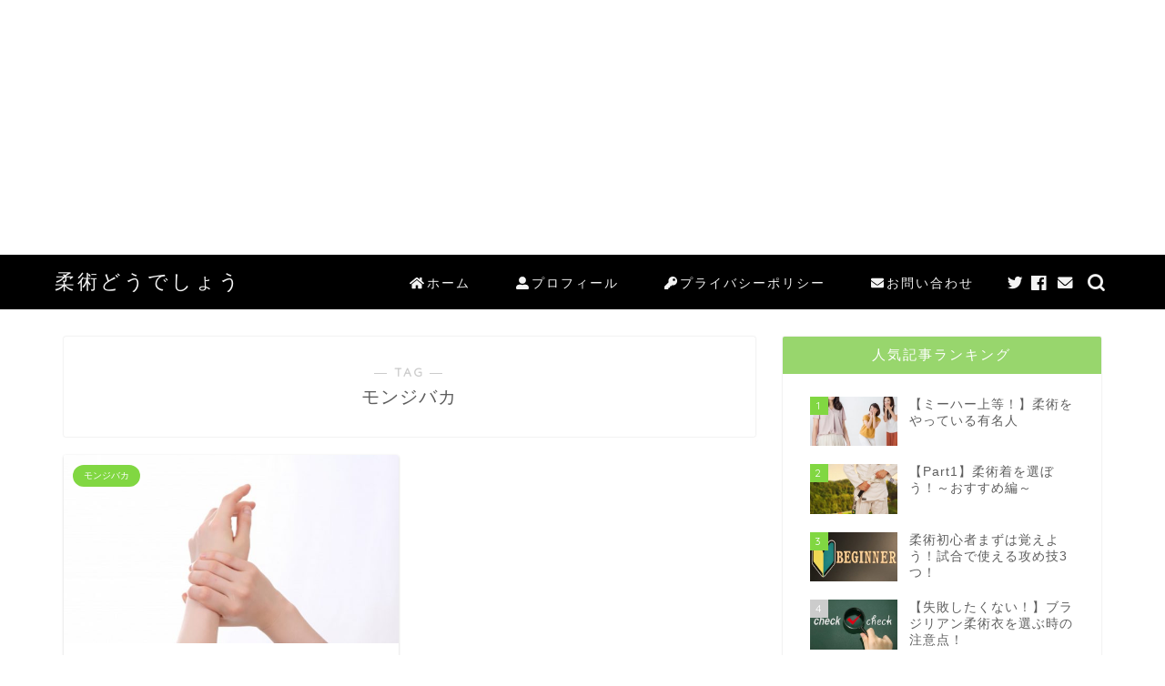

--- FILE ---
content_type: text/html; charset=UTF-8
request_url: https://bjjdoudeshow.com/tag/%E3%83%A2%E3%83%B3%E3%82%B8%E3%83%90%E3%82%AB/
body_size: 73022
content:
<!DOCTYPE html><html lang="ja"><head prefix="og: http://ogp.me/ns# fb: http://ogp.me/ns/fb# article: http://ogp.me/ns/article#"><meta charset="utf-8"><meta http-equiv="X-UA-Compatible" content="IE=edge"><meta name="viewport" content="width=device-width, initial-scale=1"><meta property="og:type" content="blog"><meta property="og:title" content="モンジバカタグの記事一覧｜柔術どうでしょう"><meta property="og:url" content="https://bjjdoudeshow.com/tag/%e3%83%a2%e3%83%b3%e3%82%b8%e3%83%90%e3%82%ab/"><meta property="og:image" content="https://bjjdoudeshow.com/wp/wp-content/uploads/2019/01/icon_s.jpg"><meta property="og:site_name" content="柔術どうでしょう"><meta property="fb:admins" content="@bjjdoudeshow"><meta name="twitter:card" content="summary_large_image"><meta name="twitter:site" content="@bjjdoudeshow"><link rel="canonical" href="https://bjjdoudeshow.com"><meta name='robots' content='index, follow, max-image-preview:large, max-snippet:-1, max-video-preview:-1' /><link media="all" href="https://bjjdoudeshow.com/wp/wp-content/cache/autoptimize/css/autoptimize_1d4a4e8caf9a7b6bd4f6274564004131.css" rel="stylesheet"><title>モンジバカ アーカイブ - 柔術どうでしょう</title><link rel="canonical" href="https://bjjdoudeshow.com/tag/モンジバカ/" /><meta property="og:locale" content="ja_JP" /><meta property="og:type" content="article" /><meta property="og:title" content="モンジバカ アーカイブ - 柔術どうでしょう" /><meta property="og:url" content="https://bjjdoudeshow.com/tag/モンジバカ/" /><meta property="og:site_name" content="柔術どうでしょう" /><meta name="twitter:card" content="summary_large_image" /><meta name="twitter:site" content="@bjjdoudeshow" /> <script type="application/ld+json" class="yoast-schema-graph">{"@context":"https://schema.org","@graph":[{"@type":"CollectionPage","@id":"https://bjjdoudeshow.com/tag/%e3%83%a2%e3%83%b3%e3%82%b8%e3%83%90%e3%82%ab/","url":"https://bjjdoudeshow.com/tag/%e3%83%a2%e3%83%b3%e3%82%b8%e3%83%90%e3%82%ab/","name":"モンジバカ アーカイブ - 柔術どうでしょう","isPartOf":{"@id":"https://bjjdoudeshow.com/#website"},"primaryImageOfPage":{"@id":"https://bjjdoudeshow.com/tag/%e3%83%a2%e3%83%b3%e3%82%b8%e3%83%90%e3%82%ab/#primaryimage"},"image":{"@id":"https://bjjdoudeshow.com/tag/%e3%83%a2%e3%83%b3%e3%82%b8%e3%83%90%e3%82%ab/#primaryimage"},"thumbnailUrl":"https://bjjdoudeshow.com/wp/wp-content/uploads/2019/03/08109bf237f3df4aca8c926558c7ef45_s.jpg","breadcrumb":{"@id":"https://bjjdoudeshow.com/tag/%e3%83%a2%e3%83%b3%e3%82%b8%e3%83%90%e3%82%ab/#breadcrumb"},"inLanguage":"ja"},{"@type":"ImageObject","inLanguage":"ja","@id":"https://bjjdoudeshow.com/tag/%e3%83%a2%e3%83%b3%e3%82%b8%e3%83%90%e3%82%ab/#primaryimage","url":"https://bjjdoudeshow.com/wp/wp-content/uploads/2019/03/08109bf237f3df4aca8c926558c7ef45_s.jpg","contentUrl":"https://bjjdoudeshow.com/wp/wp-content/uploads/2019/03/08109bf237f3df4aca8c926558c7ef45_s.jpg","width":780,"height":520},{"@type":"BreadcrumbList","@id":"https://bjjdoudeshow.com/tag/%e3%83%a2%e3%83%b3%e3%82%b8%e3%83%90%e3%82%ab/#breadcrumb","itemListElement":[{"@type":"ListItem","position":1,"name":"ホーム","item":"https://bjjdoudeshow.com/"},{"@type":"ListItem","position":2,"name":"モンジバカ"}]},{"@type":"WebSite","@id":"https://bjjdoudeshow.com/#website","url":"https://bjjdoudeshow.com/","name":"柔術どうでしょう","description":"未経験～初心者・色帯までブラジリアン柔術総合サイト","publisher":{"@id":"https://bjjdoudeshow.com/#organization"},"potentialAction":[{"@type":"SearchAction","target":{"@type":"EntryPoint","urlTemplate":"https://bjjdoudeshow.com/?s={search_term_string}"},"query-input":"required name=search_term_string"}],"inLanguage":"ja"},{"@type":"Organization","@id":"https://bjjdoudeshow.com/#organization","name":"柔術どうでしょう","url":"https://bjjdoudeshow.com/","logo":{"@type":"ImageObject","inLanguage":"ja","@id":"https://bjjdoudeshow.com/#/schema/logo/image/","url":"https://bjjdoudeshow.com/wp/wp-content/uploads/2022/04/icon-e1651034510801.jpg","contentUrl":"https://bjjdoudeshow.com/wp/wp-content/uploads/2022/04/icon-e1651034510801.jpg","width":200,"height":200,"caption":"柔術どうでしょう"},"image":{"@id":"https://bjjdoudeshow.com/#/schema/logo/image/"},"sameAs":["https://www.facebook.com/bjjdoudeshow/?modal=admin_todo_tour","https://x.com/bjjdoudeshow"]}]}</script> <link rel='dns-prefetch' href='//ajax.googleapis.com' /><link rel='dns-prefetch' href='//cdnjs.cloudflare.com' /><link rel='dns-prefetch' href='//use.fontawesome.com' /><link rel="alternate" type="application/rss+xml" title="柔術どうでしょう &raquo; フィード" href="https://bjjdoudeshow.com/feed/" /><link rel="alternate" type="application/rss+xml" title="柔術どうでしょう &raquo; コメントフィード" href="https://bjjdoudeshow.com/comments/feed/" /><link rel="alternate" type="application/rss+xml" title="柔術どうでしょう &raquo; モンジバカ タグのフィード" href="https://bjjdoudeshow.com/tag/%e3%83%a2%e3%83%b3%e3%82%b8%e3%83%90%e3%82%ab/feed/" /><link rel='stylesheet' id='fontawesome-style-css' href='https://use.fontawesome.com/releases/v5.6.3/css/all.css?ver=6.9' type='text/css' media='all' /><link rel='stylesheet' id='swiper-style-css' href='https://cdnjs.cloudflare.com/ajax/libs/Swiper/4.0.7/css/swiper.min.css?ver=6.9' type='text/css' media='all' /><link rel="https://api.w.org/" href="https://bjjdoudeshow.com/wp-json/" /><link rel="alternate" title="JSON" type="application/json" href="https://bjjdoudeshow.com/wp-json/wp/v2/tags/87" /> <script async src="//pagead2.googlesyndication.com/pagead/js/adsbygoogle.js"></script> <script>(adsbygoogle = window.adsbygoogle || []).push({
    google_ad_client: "ca-pub-9376510020605940",
    enable_page_level_ads: true
  });</script> <script async src="//pagead2.googlesyndication.com/pagead/js/adsbygoogle.js"></script> <script>(adsbygoogle = window.adsbygoogle || []).push({
          google_ad_client: "ca-pub-9376510020605940",
          enable_page_level_ads: true
     });</script><link rel="icon" href="https://bjjdoudeshow.com/wp/wp-content/uploads/2019/01/cropped-icon-32x32.jpg" sizes="32x32" /><link rel="icon" href="https://bjjdoudeshow.com/wp/wp-content/uploads/2019/01/cropped-icon-192x192.jpg" sizes="192x192" /><link rel="apple-touch-icon" href="https://bjjdoudeshow.com/wp/wp-content/uploads/2019/01/cropped-icon-180x180.jpg" /><meta name="msapplication-TileImage" content="https://bjjdoudeshow.com/wp/wp-content/uploads/2019/01/cropped-icon-270x270.jpg" />  <script async src="https://www.googletagmanager.com/gtag/js?id=UA-132549865-1"></script> <script>window.dataLayer = window.dataLayer || [];
  function gtag(){dataLayer.push(arguments);}
  gtag('js', new Date());

  gtag('config', 'UA-132549865-1');</script> <script async src="https://pagead2.googlesyndication.com/pagead/js/adsbygoogle.js"></script>  <ins class="adsbygoogle"
 style="display:block"
 data-ad-client="ca-pub-9376510020605940"
 data-ad-slot="2621463523"
 data-ad-format="auto"></ins> <script>(adsbygoogle = window.adsbygoogle || []).push({});</script> </head><body class="archive tag tag-87 wp-theme-jin wp-child-theme-jin-child" id="nofont-style">
<div id="wrapper"><div id="scroll-content" class="animate"><div id="header-box" class="tn_on header-box animate"><div id="header" class="header-type1 header animate"><div id="site-info" class="ef"> <span class="tn-logo-size"><a href='https://bjjdoudeshow.com/' title='柔術どうでしょう' rel='home'>柔術どうでしょう</a></span></div><div id="drawernav3" class="ef"><nav class="fixed-content ef"><ul class="menu-box"><li class="menu-item menu-item-type-custom menu-item-object-custom menu-item-home menu-item-16"><a href="https://bjjdoudeshow.com"><span><i class="fas fa-home" aria-hidden="true"></i></span>ホーム</a></li><li class="menu-item menu-item-type-custom menu-item-object-custom menu-item-17"><a href="https://bjjdoudeshow.com/%e7%ae%a1%e7%90%86%e4%ba%ba%e3%83%97%e3%83%ad%e3%83%95%e3%82%a3%e3%83%bc%e3%83%ab/"><span><i class="fas fa-user-alt" aria-hidden="true"></i></span>プロフィール</a></li><li class="menu-item menu-item-type-post_type menu-item-object-page menu-item-152"><a href="https://bjjdoudeshow.com/privacy/"><span><i class="fas fa-key" aria-hidden="true"></i></span>プライバシーポリシー</a></li><li class="menu-item menu-item-type-custom menu-item-object-custom menu-item-21"><a href="https://bjjdoudeshow.com/%e3%81%8a%e5%95%8f%e3%81%84%e5%90%88%e3%82%8f%e3%81%9b/"><span><i class="fas fa-envelope" aria-hidden="true"></i></span>お問い合わせ</a></li></ul></nav></div><div id="headmenu"> <span class="headsns tn_sns_on"> <span class="twitter"><a href="https://twitter.com/bjjdoudeshow?lang=ja"><i class="jic-type jin-ifont-twitter" aria-hidden="true"></i></a></span> <span class="facebook"> <a href="https://www.facebook.com/bjjdoudeshow/?modal=admin_todo_tour"><i class="jic-type jin-ifont-facebook" aria-hidden="true"></i></a> </span> <span class="jin-contact"> <a href="https://bjjdoudeshow.com/%E3%81%8A%E5%95%8F%E3%81%84%E5%90%88%E3%82%8F%E3%81%9B/"><i class="jic-type jin-ifont-mail" aria-hidden="true"></i></a> </span> </span> <span class="headsearch tn_search_on"><form class="search-box" role="search" method="get" id="searchform" action="https://bjjdoudeshow.com/"> <input type="search" placeholder="" class="text search-text" value="" name="s" id="s"> <input type="submit" id="searchsubmit" value="&#xe931;"></form> </span></div></div></div><div class="clearfix"></div><div id="contents"><main id="main-contents" class="main-contents article_style1 animate" itemscope itemtype="https://schema.org/Blog"><section class="cps-post-box hentry"><header class="archive-post-header"> <span class="archive-title-sub ef">― TAG ―</span><h1 class="archive-title entry-title" itemprop="headline">モンジバカ</h1><div class="cps-post-meta vcard"> <span class="writer fn" itemprop="author" itemscope itemtype="https://schema.org/Person"><span itemprop="name">bridgedoudeshow</span></span></div></header></section><section class="entry-content archive-box"><div class="toppost-list-box-simple"><div class="post-list-mag"><article class="post-list-item" itemscope itemtype="https://schema.org/BlogPosting"> <a class="post-list-link" rel="bookmark" href="https://bjjdoudeshow.com/2019/03/15/%e6%9f%94%e8%a1%93%e9%9d%92%e5%b8%af%e3%81%ae%e8%ab%b8%e5%90%9b%ef%bc%81%e3%83%a2%e3%83%b3%e3%82%b8%e3%83%90%e3%82%ab%e5%95%8f%e9%a1%8c%e3%81%a9%e3%81%86%e3%81%97%e3%81%a6%e3%82%8b%ef%bc%9f%ef%bc%9f/" itemprop='mainEntityOfPage'><div class="post-list-inner"><div class="post-list-thumb" itemprop="image" itemscope itemtype="https://schema.org/ImageObject"> <img src="[data-uri]" data-lazy-type="image" data-lazy-src="https://bjjdoudeshow.com/wp/wp-content/uploads/2019/03/08109bf237f3df4aca8c926558c7ef45_s-640x360.jpg" class="lazy lazy-hidden attachment-small_size size-small_size wp-post-image" alt="" width ="368" height ="207" decoding="async" fetchpriority="high" /><noscript><img src="https://bjjdoudeshow.com/wp/wp-content/uploads/2019/03/08109bf237f3df4aca8c926558c7ef45_s-640x360.jpg" class="attachment-small_size size-small_size wp-post-image" alt="" width ="368" height ="207" decoding="async" fetchpriority="high" /></noscript><meta itemprop="url" content="https://bjjdoudeshow.com/wp/wp-content/uploads/2019/03/08109bf237f3df4aca8c926558c7ef45_s-640x360.jpg"><meta itemprop="width" content="640"><meta itemprop="height" content="360"></div><div class="post-list-meta vcard"> <span class="post-list-cat category-%e3%83%a2%e3%83%b3%e3%82%b8%e3%83%90%e3%82%ab" style="background-color:!important;" itemprop="keywords">モンジバカ</span><h2 class="post-list-title entry-title" itemprop="headline">柔術青帯の諸君！モンジバカ問題どうしてる？？</h2> <span class="post-list-date date updated ef" itemprop="datePublished dateModified" datetime="2019-03-15" content="2019-03-15">2019年3月15日</span> <span class="writer fn" itemprop="author" itemscope itemtype="https://schema.org/Person"><span itemprop="name">bridgedoudeshow</span></span><div class="post-list-publisher" itemprop="publisher" itemscope itemtype="https://schema.org/Organization"> <span itemprop="logo" itemscope itemtype="https://schema.org/ImageObject"> <span itemprop="url"></span> </span> <span itemprop="name">柔術どうでしょう</span></div></div></div> </a></article><section class="pager-top"></section></div></div></section></main><div id="sidebar" class="sideber sidebar_style6 animate" role="complementary" itemscope itemtype="https://schema.org/WPSideBar"><div id="widget-popular-3" class="widget widget-popular"><div class="widgettitle ef">人気記事ランキング</div><div id="new-entry-box"><ul><li class="new-entry-item popular-item"> <a href="https://bjjdoudeshow.com/2019/03/05/%e3%80%90%e3%81%8d%e3%81%a3%e3%81%8b%e3%81%91%e3%81%af%e4%bd%95%e3%81%a7%e3%82%82%e3%81%84%e3%81%84%e3%82%88%e3%80%91%e6%9f%94%e8%a1%93%e3%82%92%e3%82%84%e3%81%a3%e3%81%a6%e3%81%84%e3%82%8b%e6%9c%89/" rel="bookmark"><div class="new-entry" itemprop="image" itemscope itemtype="https://schema.org/ImageObject"><figure class="eyecatch"> <img src="[data-uri]" data-lazy-type="image" data-lazy-src="https://bjjdoudeshow.com/wp/wp-content/uploads/2019/03/bb58a8e6a20d29cce0ef1ac877953a15_s-320x180.jpg" class="lazy lazy-hidden attachment-cps_thumbnails size-cps_thumbnails wp-post-image" alt="" width ="96" height ="54" decoding="async" loading="lazy" /><noscript><img src="https://bjjdoudeshow.com/wp/wp-content/uploads/2019/03/bb58a8e6a20d29cce0ef1ac877953a15_s-320x180.jpg" class="attachment-cps_thumbnails size-cps_thumbnails wp-post-image" alt="" width ="96" height ="54" decoding="async" loading="lazy" /></noscript><meta itemprop="url" content="https://bjjdoudeshow.com/wp/wp-content/uploads/2019/03/bb58a8e6a20d29cce0ef1ac877953a15_s-640x360.jpg"><meta itemprop="width" content="640"><meta itemprop="height" content="360"></figure> <span class="pop-num ef">1</span></div><div class="new-entry-item-meta"><h3 class="new-entry-item-title" itemprop="headline">【ミーハー上等！】柔術をやっている有名人</h3></div> </a></li><li class="new-entry-item popular-item"> <a href="https://bjjdoudeshow.com/2019/02/05/%e3%80%90%e3%81%8a%e3%81%99%e3%81%99%e3%82%81%e7%b7%a8%ef%bc%81%e3%80%91%e6%9f%94%e8%a1%93%e8%a1%a3%e3%82%92%e9%81%b8%e3%81%bc%e3%81%86%ef%bc%81/" rel="bookmark"><div class="new-entry" itemprop="image" itemscope itemtype="https://schema.org/ImageObject"><figure class="eyecatch"> <img src="[data-uri]" data-lazy-type="image" data-lazy-src="https://bjjdoudeshow.com/wp/wp-content/uploads/2019/01/d7da0be1a3ca85b7168021616640864e_s-1-320x180.jpg" class="lazy lazy-hidden attachment-cps_thumbnails size-cps_thumbnails wp-post-image" alt="" width ="96" height ="54" decoding="async" loading="lazy" /><noscript><img src="https://bjjdoudeshow.com/wp/wp-content/uploads/2019/01/d7da0be1a3ca85b7168021616640864e_s-1-320x180.jpg" class="attachment-cps_thumbnails size-cps_thumbnails wp-post-image" alt="" width ="96" height ="54" decoding="async" loading="lazy" /></noscript><meta itemprop="url" content="https://bjjdoudeshow.com/wp/wp-content/uploads/2019/01/d7da0be1a3ca85b7168021616640864e_s-1-640x360.jpg"><meta itemprop="width" content="640"><meta itemprop="height" content="360"></figure> <span class="pop-num ef">2</span></div><div class="new-entry-item-meta"><h3 class="new-entry-item-title" itemprop="headline">【Part1】柔術着を選ぼう！～おすすめ編～</h3></div> </a></li><li class="new-entry-item popular-item"> <a href="https://bjjdoudeshow.com/2019/04/23/%e6%9f%94%e8%a1%93%e5%88%9d%e5%bf%83%e8%80%85%e3%81%be%e3%81%9a%e3%81%af%e8%a6%9a%e3%81%88%e3%82%88%e3%81%86%ef%bc%81%e8%a9%a6%e5%90%88%e3%81%a7%e4%bd%bf%e3%81%88%e3%82%8b%e6%94%bb%e3%82%81%e6%8a%803/" rel="bookmark"><div class="new-entry" itemprop="image" itemscope itemtype="https://schema.org/ImageObject"><figure class="eyecatch"> <img src="[data-uri]" data-lazy-type="image" data-lazy-src="https://bjjdoudeshow.com/wp/wp-content/uploads/2019/04/40bd60a70d14e87ac6d7ca96efed7990_s-320x180.jpg" class="lazy lazy-hidden attachment-cps_thumbnails size-cps_thumbnails wp-post-image" alt="" width ="96" height ="54" decoding="async" loading="lazy" /><noscript><img src="https://bjjdoudeshow.com/wp/wp-content/uploads/2019/04/40bd60a70d14e87ac6d7ca96efed7990_s-320x180.jpg" class="attachment-cps_thumbnails size-cps_thumbnails wp-post-image" alt="" width ="96" height ="54" decoding="async" loading="lazy" /></noscript><meta itemprop="url" content="https://bjjdoudeshow.com/wp/wp-content/uploads/2019/04/40bd60a70d14e87ac6d7ca96efed7990_s-640x360.jpg"><meta itemprop="width" content="640"><meta itemprop="height" content="360"></figure> <span class="pop-num ef">3</span></div><div class="new-entry-item-meta"><h3 class="new-entry-item-title" itemprop="headline">柔術初心者まずは覚えよう！試合で使える攻め技3つ！</h3></div> </a></li><li class="new-entry-item popular-item"> <a href="https://bjjdoudeshow.com/2019/03/07/%e3%80%90%e5%a4%b1%e6%95%97%e3%81%97%e3%81%9f%e3%81%8f%e3%81%aa%e3%81%84%ef%bc%81%e3%80%91%e3%83%96%e3%83%a9%e3%82%b8%e3%83%aa%e3%82%a2%e3%83%b3%e6%9f%94%e8%a1%93%e8%a1%a3%e3%82%92%e9%81%b8%e3%81%b6/" rel="bookmark"><div class="new-entry" itemprop="image" itemscope itemtype="https://schema.org/ImageObject"><figure class="eyecatch"> <img src="[data-uri]" data-lazy-type="image" data-lazy-src="https://bjjdoudeshow.com/wp/wp-content/uploads/2019/03/b9197dd018d94774705609ddd6866583_s-320x180.jpg" class="lazy lazy-hidden attachment-cps_thumbnails size-cps_thumbnails wp-post-image" alt="" width ="96" height ="54" decoding="async" loading="lazy" /><noscript><img src="https://bjjdoudeshow.com/wp/wp-content/uploads/2019/03/b9197dd018d94774705609ddd6866583_s-320x180.jpg" class="attachment-cps_thumbnails size-cps_thumbnails wp-post-image" alt="" width ="96" height ="54" decoding="async" loading="lazy" /></noscript><meta itemprop="url" content="https://bjjdoudeshow.com/wp/wp-content/uploads/2019/03/b9197dd018d94774705609ddd6866583_s-640x360.jpg"><meta itemprop="width" content="640"><meta itemprop="height" content="360"></figure> <span class="pop-num ef">4</span></div><div class="new-entry-item-meta"><h3 class="new-entry-item-title" itemprop="headline">【失敗したくない！】ブラジリアン柔術衣を選ぶ時の注意点！</h3></div> </a></li><li class="new-entry-item popular-item"> <a href="https://bjjdoudeshow.com/2019/05/21/%e3%80%90%e3%83%96%e3%83%a9%e3%82%b8%e3%83%aa%e3%82%a2%e3%83%b3%e6%9f%94%e8%a1%93%ef%bc%9a%e5%8f%8d%e5%89%87%e7%b7%a8%e3%80%91%e3%83%ab%e3%83%bc%e3%83%ab%e3%82%92%e7%9f%a5%e3%82%89%e3%81%aa%e3%81%8d/" rel="bookmark"><div class="new-entry" itemprop="image" itemscope itemtype="https://schema.org/ImageObject"><figure class="eyecatch"> <img src="[data-uri]" data-lazy-type="image" data-lazy-src="https://bjjdoudeshow.com/wp/wp-content/uploads/2019/02/rule-1752536_1920-320x180.jpg" class="lazy lazy-hidden attachment-cps_thumbnails size-cps_thumbnails wp-post-image" alt="" width ="96" height ="54" decoding="async" loading="lazy" /><noscript><img src="https://bjjdoudeshow.com/wp/wp-content/uploads/2019/02/rule-1752536_1920-320x180.jpg" class="attachment-cps_thumbnails size-cps_thumbnails wp-post-image" alt="" width ="96" height ="54" decoding="async" loading="lazy" /></noscript><meta itemprop="url" content="https://bjjdoudeshow.com/wp/wp-content/uploads/2019/02/rule-1752536_1920-640x360.jpg"><meta itemprop="width" content="640"><meta itemprop="height" content="360"></figure> <span class="pop-num ef">5</span></div><div class="new-entry-item-meta"><h3 class="new-entry-item-title" itemprop="headline">【ブラジリアン柔術：反則編】ルールを知らなきゃ失格だよ！</h3></div> </a></li></ul></div></div><div id="categories-2" class="widget widget_categories"><div class="widgettitle ef">カテゴリー</div><ul><li class="cat-item cat-item-116"><a href="https://bjjdoudeshow.com/category/bjj%e3%82%b9%e3%83%91%e3%83%bc%e3%82%b9%e3%82%bf%e3%83%bc%e5%88%97%e4%bc%9d/">BJJスパースター列伝 <span class="count">3</span></a><ul class='children'><li class="cat-item cat-item-119"><a href="https://bjjdoudeshow.com/category/bjj%e3%82%b9%e3%83%91%e3%83%bc%e3%82%b9%e3%82%bf%e3%83%bc%e5%88%97%e4%bc%9d/%e3%82%a2%e8%a1%8c/">ア行 <span class="count">1</span></a></li><li class="cat-item cat-item-122"><a href="https://bjjdoudeshow.com/category/bjj%e3%82%b9%e3%83%91%e3%83%bc%e3%82%b9%e3%82%bf%e3%83%bc%e5%88%97%e4%bc%9d/%e3%82%ab%e8%a1%8c/">カ行 <span class="count">1</span></a></li><li class="cat-item cat-item-155"><a href="https://bjjdoudeshow.com/category/bjj%e3%82%b9%e3%83%91%e3%83%bc%e3%82%b9%e3%82%bf%e3%83%bc%e5%88%97%e4%bc%9d/%e3%83%9e%e8%a1%8c/">マ行 <span class="count">1</span></a></li></ul></li><li class="cat-item cat-item-144"><a href="https://bjjdoudeshow.com/category/de-%e7%a8%bd%e5%8f%a4%ef%bc%81/">DE 稽古！ <span class="count">3</span></a></li><li class="cat-item cat-item-101"><a href="https://bjjdoudeshow.com/category/no-music-no-bjj/">NO Music NO BJJ <span class="count">4</span></a></li><li class="cat-item cat-item-6"><a href="https://bjjdoudeshow.com/category/useful/">お役立ち情報 <span class="count">56</span></a><ul class='children'><li class="cat-item cat-item-167"><a href="https://bjjdoudeshow.com/category/useful/%e3%83%ab%e3%83%bc%e3%83%ab/">ルール <span class="count">4</span></a></li><li class="cat-item cat-item-175"><a href="https://bjjdoudeshow.com/category/useful/%e5%bf%83%e8%ba%ab%e5%bc%b7%e5%8c%96/">心身強化 <span class="count">11</span></a></li><li class="cat-item cat-item-168"><a href="https://bjjdoudeshow.com/category/useful/%e6%9b%b8%e7%b1%8d%e3%83%bb%e3%82%b0%e3%83%83%e3%82%ba%e3%83%bbetc/">書籍・グッズ・etc <span class="count">9</span></a></li><li class="cat-item cat-item-170"><a href="https://bjjdoudeshow.com/category/useful/%e6%9f%94%e8%a1%93%e7%9d%80%ef%bc%88%e8%a1%a3%ef%bc%89/">柔術着（衣） <span class="count">7</span></a></li><li class="cat-item cat-item-169"><a href="https://bjjdoudeshow.com/category/useful/%e6%b8%9b%e9%87%8f%e3%83%bb%e4%bd%93%e9%87%8d/">減量・体重 <span class="count">2</span></a></li><li class="cat-item cat-item-171"><a href="https://bjjdoudeshow.com/category/useful/%e8%a9%a6%e5%90%88/">試合 <span class="count">7</span></a></li></ul></li><li class="cat-item cat-item-16"><a href="https://bjjdoudeshow.com/category/%e3%82%b0%e3%83%a9%e3%83%83%e3%83%97%e3%83%aa%e3%83%b3%e3%82%b0%ef%bc%88no-gi%ef%bc%89/">グラップリング（NO-GI） <span class="count">4</span></a></li><li class="cat-item cat-item-10"><a href="https://bjjdoudeshow.com/category/%e3%83%86%e3%82%af%e3%83%8b%e3%83%83%e3%82%af/">テクニック <span class="count">15</span></a><ul class='children'><li class="cat-item cat-item-206"><a href="https://bjjdoudeshow.com/category/%e3%83%86%e3%82%af%e3%83%8b%e3%83%83%e3%82%af/k%e3%82%ac%e3%83%bc%e3%83%89/">Kガード <span class="count">1</span></a></li><li class="cat-item cat-item-154"><a href="https://bjjdoudeshow.com/category/%e3%83%86%e3%82%af%e3%83%8b%e3%83%83%e3%82%af/x%e3%82%ac%e3%83%bc%e3%83%89/">Xガード <span class="count">1</span></a></li><li class="cat-item cat-item-139"><a href="https://bjjdoudeshow.com/category/%e3%83%86%e3%82%af%e3%83%8b%e3%83%83%e3%82%af/%e3%82%a2%e3%83%bc%e3%83%a0%e3%83%89%e3%83%a9%e3%83%83%e3%82%b0/">アームドラッグ <span class="count">1</span></a></li><li class="cat-item cat-item-106"><a href="https://bjjdoudeshow.com/category/%e3%83%86%e3%82%af%e3%83%8b%e3%83%83%e3%82%af/%e3%82%a2%e3%83%a1%e3%83%aa%e3%82%ab%e3%83%bc%e3%83%8a/">アメリカーナ <span class="count">1</span></a></li><li class="cat-item cat-item-208"><a href="https://bjjdoudeshow.com/category/%e3%83%86%e3%82%af%e3%83%8b%e3%83%83%e3%82%af/%e3%83%b4%e3%82%a1%e3%82%a4%e3%82%b9%e3%82%ac%e3%83%bc%e3%83%89/">ヴァイスガード <span class="count">1</span></a></li><li class="cat-item cat-item-11"><a href="https://bjjdoudeshow.com/category/%e3%83%86%e3%82%af%e3%83%8b%e3%83%83%e3%82%af/%e3%82%ac%e3%83%bc%e3%83%89/">ガード <span class="count">1</span></a></li><li class="cat-item cat-item-107"><a href="https://bjjdoudeshow.com/category/%e3%83%86%e3%82%af%e3%83%8b%e3%83%83%e3%82%af/%e3%82%ad%e3%83%a0%e3%83%a9%e3%83%ad%e3%83%83%e3%82%af/">キムラロック <span class="count">1</span></a></li><li class="cat-item cat-item-188"><a href="https://bjjdoudeshow.com/category/%e3%83%86%e3%82%af%e3%83%8b%e3%83%83%e3%82%af/%e3%82%b0%e3%83%aa%e3%83%83%e3%83%97%e3%83%95%e3%82%a1%e3%82%a4%e3%83%88/">グリップファイト <span class="count">1</span></a></li><li class="cat-item cat-item-108"><a href="https://bjjdoudeshow.com/category/%e3%83%86%e3%82%af%e3%83%8b%e3%83%83%e3%82%af/%e3%82%b3%e3%83%a0%e3%83%ad%e3%83%83%e3%82%af/">コムロック <span class="count">1</span></a></li><li class="cat-item cat-item-173"><a href="https://bjjdoudeshow.com/category/%e3%83%86%e3%82%af%e3%83%8b%e3%83%83%e3%82%af/%e3%82%b9%e3%82%af%e3%82%a4%e3%83%83%e3%83%89%e3%82%ac%e3%83%bc%e3%83%89/">スクイッドガード <span class="count">1</span></a></li><li class="cat-item cat-item-187"><a href="https://bjjdoudeshow.com/category/%e3%83%86%e3%82%af%e3%83%8b%e3%83%83%e3%82%af/%e3%82%bf%e3%83%83%e3%82%af%e3%83%ab/">タックル <span class="count">1</span></a></li><li class="cat-item cat-item-179"><a href="https://bjjdoudeshow.com/category/%e3%83%86%e3%82%af%e3%83%8b%e3%83%83%e3%82%af/%e3%83%87%e3%83%a9%e3%83%92%e3%83%bc%e3%83%90/">デラヒーバ <span class="count">1</span></a></li><li class="cat-item cat-item-13"><a href="https://bjjdoudeshow.com/category/%e3%83%86%e3%82%af%e3%83%8b%e3%83%83%e3%82%af/%e3%83%89%e3%83%aa%e3%83%ab/">ドリル <span class="count">2</span></a></li><li class="cat-item cat-item-137"><a href="https://bjjdoudeshow.com/category/%e3%83%86%e3%82%af%e3%83%8b%e3%83%83%e3%82%af/%e3%83%90%e3%83%83%e3%82%af/">バック <span class="count">1</span></a></li><li class="cat-item cat-item-12"><a href="https://bjjdoudeshow.com/category/%e3%83%86%e3%82%af%e3%83%8b%e3%83%83%e3%82%af/%e3%83%99%e3%83%aa%e3%83%b3%e3%83%9c%e3%83%ad/">ベリンボロ <span class="count">1</span></a></li><li class="cat-item cat-item-86"><a href="https://bjjdoudeshow.com/category/%e3%83%86%e3%82%af%e3%83%8b%e3%83%83%e3%82%af/%e3%83%a2%e3%83%b3%e3%82%b8%e3%83%90%e3%82%ab/">モンジバカ <span class="count">1</span></a></li><li class="cat-item cat-item-134"><a href="https://bjjdoudeshow.com/category/%e3%83%86%e3%82%af%e3%83%8b%e3%83%83%e3%82%af/%e4%b8%89%e8%a7%92%e7%b5%9e%e3%82%81/">三角絞め <span class="count">1</span></a></li></ul></li><li class="cat-item cat-item-1"><a href="https://bjjdoudeshow.com/category/beginner/">初心者向け（白帯） <span class="count">47</span></a></li><li class="cat-item cat-item-5"><a href="https://bjjdoudeshow.com/category/inexperience/">未経験者 <span class="count">19</span></a></li><li class="cat-item cat-item-24"><a href="https://bjjdoudeshow.com/category/%e9%9d%92%e5%b8%af%e5%90%91%e3%81%91/">青帯向け <span class="count">13</span></a></li></ul></div><div id="recent-posts-2" class="widget widget_recent_entries"><div class="widgettitle ef">最近の投稿</div><ul><li> <a href="https://bjjdoudeshow.com/2023/02/06/%e3%80%90%e6%9f%94%e8%a1%93%e3%83%9e%e3%82%b9%e3%82%bf%e3%83%bc%e4%b8%96%e4%bb%a3or%e3%82%a2%e3%83%80%e3%83%ab%e3%83%88%e4%b8%96%e4%bb%a3%e3%80%91%e4%bb%8a%e5%b9%b4%e3%82%82%e7%a6%8f%e8%a2%8b%e3%82%92/">【柔術マスター世代orアダルト世代】今年も福袋を買ってみた！</a></li><li> <a href="https://bjjdoudeshow.com/2023/01/16/%e3%80%90%e3%81%82%e3%81%91%e3%81%8a%e3%82%81%ef%bc%81%e3%80%91%e6%9f%94%e8%a1%93%e7%b4%ab%e5%b8%af%e3%81%ab%e3%81%aa%e3%82%8a%e3%81%be%e3%81%97%e3%81%9f%e3%80%82/">【あけおめ！】ついに柔術紫帯になりました。</a></li><li> <a href="https://bjjdoudeshow.com/2022/06/08/%e6%ad%bb%e3%81%ac%e3%81%be%e3%81%a7%e6%9f%94%e8%a1%93%e3%81%97%e3%81%9f%e3%81%84%ef%bc%81/">【おっさん柔術家に贈る】死ぬまで柔術したい！その為に出来る事。</a></li><li> <a href="https://bjjdoudeshow.com/2021/12/22/%e6%9f%94%e8%a1%93%e3%83%86%e3%82%af%e3%83%8b%e3%83%83%e3%82%af%ef%bd%9e%e5%90%9b%e3%81%af%e3%83%b4%e3%82%a1%e3%82%a4%e3%82%b9%e3%82%ac%e3%83%bc%e3%83%89%e3%82%92%e7%9f%a5%e3%81%a3%e3%81%a6%e3%81%84/">柔術テクニック～君はヴァイスガードを知っているか！</a></li><li> <a href="https://bjjdoudeshow.com/2021/11/10/%e3%80%90%e6%9c%88%e6%9b%9c%e3%81%8b%e3%82%89%e6%9f%94%e8%a1%93%e3%80%91unrivaled%e3%81%af%e6%9c%ac%e5%bd%93%e3%81%ab%e3%83%a9%e3%82%a4%e3%83%90%e3%83%ab%e3%81%8c%e3%81%84%e3%81%aa%e3%81%8b%e3%81%a3/">【月曜から柔術】UNRIVALEDは本当にライバルがいなかった件</a></li></ul></div><div id="text-6" class="widget widget_text"><div class="widgettitle ef">＼Follow Me！！／</div><div class="textwidget"><p><a class="twitter-timeline" height="400px"href="https://twitter.com/bjjdoudeshow?ref_src=twsrc%5Etfw">Tweets by bjjdoudeshow</a> <script async src="https://platform.twitter.com/widgets.js" charset="utf-8"></script></p></div></div><div id="widget-tracking"><div id="widget-recommend-3" class="widget widget-recommend"><div class="widgettitle ef">おすすめ記事</div><div id="new-entry-box"><ul><li class="new-entry-item"> <a href="https://bjjdoudeshow.com/2019/01/17/%e6%9f%94%e8%a1%93%e3%81%ae%e9%81%93%e5%a0%b4%e3%81%ab%e3%81%a4%e3%81%84%e3%81%a6/" rel="bookmark"><div class="new-entry" itemprop="image" itemscope itemtype="https://schema.org/ImageObject"><figure class="eyecatch"> <img src="[data-uri]" data-lazy-type="image" data-lazy-src="https://bjjdoudeshow.com/wp/wp-content/uploads/2019/01/0c094e34a451866fcece38cfdb4403a3_s-320x180.jpg" class="lazy lazy-hidden attachment-cps_thumbnails size-cps_thumbnails wp-post-image" alt="" width ="96" height ="54" decoding="async" loading="lazy" /><noscript><img src="https://bjjdoudeshow.com/wp/wp-content/uploads/2019/01/0c094e34a451866fcece38cfdb4403a3_s-320x180.jpg" class="attachment-cps_thumbnails size-cps_thumbnails wp-post-image" alt="" width ="96" height ="54" decoding="async" loading="lazy" /></noscript><meta itemprop="url" content="https://bjjdoudeshow.com/wp/wp-content/uploads/2019/01/0c094e34a451866fcece38cfdb4403a3_s.jpg"><meta itemprop="width" content="640"><meta itemprop="height" content="360"></figure></div><div class="new-entry-item-meta"><h3 class="new-entry-item-title" itemprop="headline">ブラジリアン柔術の道場選びのポイント！</h3></div> </a></li><li class="new-entry-item"> <a href="https://bjjdoudeshow.com/2019/01/21/%e5%88%9d%e3%82%81%e3%81%a6%e3%81%ae%e6%9f%94%e8%a1%93%e3%80%82%e4%bd%95%e3%81%8c%e5%bf%85%e8%a6%81%ef%bc%9f/" rel="bookmark"><div class="new-entry" itemprop="image" itemscope itemtype="https://schema.org/ImageObject"><figure class="eyecatch"> <img src="[data-uri]" data-lazy-type="image" data-lazy-src="https://bjjdoudeshow.com/wp/wp-content/uploads/2019/01/d7da0be1a3ca85b7168021616640864e_s-1-320x180.jpg" class="lazy lazy-hidden attachment-cps_thumbnails size-cps_thumbnails wp-post-image" alt="" width ="96" height ="54" decoding="async" loading="lazy" /><noscript><img src="https://bjjdoudeshow.com/wp/wp-content/uploads/2019/01/d7da0be1a3ca85b7168021616640864e_s-1-320x180.jpg" class="attachment-cps_thumbnails size-cps_thumbnails wp-post-image" alt="" width ="96" height ="54" decoding="async" loading="lazy" /></noscript><meta itemprop="url" content="https://bjjdoudeshow.com/wp/wp-content/uploads/2019/01/d7da0be1a3ca85b7168021616640864e_s-1-640x360.jpg"><meta itemprop="width" content="640"><meta itemprop="height" content="360"></figure></div><div class="new-entry-item-meta"><h3 class="new-entry-item-title" itemprop="headline">初めての柔術。何が必要？</h3></div> </a></li><li class="new-entry-item"> <a href="https://bjjdoudeshow.com/2019/03/22/%e3%80%90%e5%ae%9f%e4%bd%93%e9%a8%93%e7%b7%a8%e3%80%91%e6%9f%94%e8%a1%93%e3%81%a7%e3%81%8a%e3%81%99%e3%81%99%e3%82%81%e3%81%ae%e3%82%b5%e3%83%97%e3%83%aa%e3%81%af%e3%81%93%e3%82%8c%e3%81%a0%ef%bc%81/" rel="bookmark"><div class="new-entry" itemprop="image" itemscope itemtype="https://schema.org/ImageObject"><figure class="eyecatch"> <img src="[data-uri]" data-lazy-type="image" data-lazy-src="https://bjjdoudeshow.com/wp/wp-content/uploads/2019/03/e3f3eec39aa8d38e72b6ebd6c244197a_s-320x180.jpg" class="lazy lazy-hidden attachment-cps_thumbnails size-cps_thumbnails wp-post-image" alt="" width ="96" height ="54" decoding="async" loading="lazy" /><noscript><img src="https://bjjdoudeshow.com/wp/wp-content/uploads/2019/03/e3f3eec39aa8d38e72b6ebd6c244197a_s-320x180.jpg" class="attachment-cps_thumbnails size-cps_thumbnails wp-post-image" alt="" width ="96" height ="54" decoding="async" loading="lazy" /></noscript><meta itemprop="url" content="https://bjjdoudeshow.com/wp/wp-content/uploads/2019/03/e3f3eec39aa8d38e72b6ebd6c244197a_s-640x360.jpg"><meta itemprop="width" content="640"><meta itemprop="height" content="360"></figure></div><div class="new-entry-item-meta"><h3 class="new-entry-item-title" itemprop="headline">【実体験編】柔術でおすすめのサプリはこれだ！</h3></div> </a></li><li class="new-entry-item"> <a href="https://bjjdoudeshow.com/2019/03/01/%e6%9f%94%e8%a1%93%e3%81%a7%e3%81%84%e3%81%98%e3%82%81%e3%82%84%e5%bc%95%e3%81%8d%e3%81%93%e3%82%82%e3%82%8a%e3%82%92%e6%94%b9%e5%96%84%e3%81%a7%e3%81%8d%e3%82%8b%e3%81%ae%e3%81%8b%ef%bc%81%ef%bc%9f/" rel="bookmark"><div class="new-entry" itemprop="image" itemscope itemtype="https://schema.org/ImageObject"><figure class="eyecatch"> <img src="[data-uri]" data-lazy-type="image" data-lazy-src="https://bjjdoudeshow.com/wp/wp-content/uploads/2019/03/17a5ad4d62ada35c3f5bfd18c7e804d7_s-320x180.jpg" class="lazy lazy-hidden attachment-cps_thumbnails size-cps_thumbnails wp-post-image" alt="" width ="96" height ="54" decoding="async" loading="lazy" /><noscript><img src="https://bjjdoudeshow.com/wp/wp-content/uploads/2019/03/17a5ad4d62ada35c3f5bfd18c7e804d7_s-320x180.jpg" class="attachment-cps_thumbnails size-cps_thumbnails wp-post-image" alt="" width ="96" height ="54" decoding="async" loading="lazy" /></noscript><meta itemprop="url" content="https://bjjdoudeshow.com/wp/wp-content/uploads/2019/03/17a5ad4d62ada35c3f5bfd18c7e804d7_s-640x360.jpg"><meta itemprop="width" content="640"><meta itemprop="height" content="360"></figure></div><div class="new-entry-item-meta"><h3 class="new-entry-item-title" itemprop="headline">柔術でいじめや引きこもりを改善できるのか！？</h3></div> </a></li><li class="new-entry-item"> <a href="https://bjjdoudeshow.com/2021/01/29/%e6%9f%94%e8%a1%93%e3%81%a8%e8%87%aa%e7%b2%9b%e3%81%a8%e5%ae%b6%e5%ba%ad%e3%81%a8%e7%a7%81%e3%80%82%ef%bd%9e%e3%81%84%e3%81%a4%e3%81%8b%e6%9d%a5%e3%82%8b%e3%81%82%e3%81%ae%e6%97%a5%e3%81%be%e3%81%a7/" rel="bookmark"><div class="new-entry" itemprop="image" itemscope itemtype="https://schema.org/ImageObject"><figure class="eyecatch"> <img src="[data-uri]" data-lazy-type="image" data-lazy-src="https://bjjdoudeshow.com/wp/wp-content/uploads/2021/01/7016_s-320x180.jpg" class="lazy lazy-hidden attachment-cps_thumbnails size-cps_thumbnails wp-post-image" alt="" width ="96" height ="54" decoding="async" loading="lazy" /><noscript><img src="https://bjjdoudeshow.com/wp/wp-content/uploads/2021/01/7016_s-320x180.jpg" class="attachment-cps_thumbnails size-cps_thumbnails wp-post-image" alt="" width ="96" height ="54" decoding="async" loading="lazy" /></noscript><meta itemprop="url" content="https://bjjdoudeshow.com/wp/wp-content/uploads/2021/01/7016_s-640x360.jpg"><meta itemprop="width" content="640"><meta itemprop="height" content="360"></figure></div><div class="new-entry-item-meta"><h3 class="new-entry-item-title" itemprop="headline">柔術と自粛と家庭と私。～いつか来るあの日まで～</h3></div> </a></li></ul></div></div></div></div></div><div class="clearfix"></div><div id="breadcrumb" class="footer_type1"><ul itemscope itemtype="https://schema.org/BreadcrumbList"><div class="page-top-footer"><a class="totop"><i class="jic jin-ifont-arrowtop"></i></a></div><li itemprop="itemListElement" itemscope itemtype="https://schema.org/ListItem"> <a href="https://bjjdoudeshow.com/" itemid="https://bjjdoudeshow.com/" itemscope itemtype="https://schema.org/Thing" itemprop="item"> <i class="jic jin-ifont-home space-i" aria-hidden="true"></i><span itemprop="name">HOME</span> </a><meta itemprop="position" content="1"></li><li itemprop="itemListElement" itemscope itemtype="https://schema.org/ListItem"><i class="jic jin-ifont-arrow space" aria-hidden="true"></i><span itemprop="name">モンジバカ</span><meta itemprop="position" content="2"></li></ul></div><footer role="contentinfo" itemscope itemtype="https://schema.org/WPFooter"><div id="footer-widget-area" class="footer_style2 footer_type1"><div id="footer-widget-box"><div id="footer-widget-left"><div id="text-5" class="footer-widget widget_text"><div class="textwidget"><p><img loading="lazy" decoding="async" class="lazy lazy-hidden size-full wp-image-235 aligncenter" src="[data-uri]" data-lazy-type="image" data-lazy-src="https://bjjdoudeshow.com/wp/wp-content/uploads/2019/01/ai.png" alt="" width="100" height="100" /><noscript><img loading="lazy" decoding="async" class="size-full wp-image-235 aligncenter" src="https://bjjdoudeshow.com/wp/wp-content/uploads/2019/01/ai.png" alt="" width="100" height="100" /></noscript></p><p>このサイトは柔術未経験者から経験者まで、全ての柔術愛好家が役に立つ情報を発信していきます。</p></div></div></div><div id="footer-widget-center"><div id="categories-8" class="footer-widget widget_categories"><div class="widgettitle ef">カテゴリー</div><ul><li class="cat-item cat-item-116"><a href="https://bjjdoudeshow.com/category/bjj%e3%82%b9%e3%83%91%e3%83%bc%e3%82%b9%e3%82%bf%e3%83%bc%e5%88%97%e4%bc%9d/">BJJスパースター列伝 <span class="count">3</span></a><ul class='children'><li class="cat-item cat-item-119"><a href="https://bjjdoudeshow.com/category/bjj%e3%82%b9%e3%83%91%e3%83%bc%e3%82%b9%e3%82%bf%e3%83%bc%e5%88%97%e4%bc%9d/%e3%82%a2%e8%a1%8c/">ア行 <span class="count">1</span></a></li><li class="cat-item cat-item-122"><a href="https://bjjdoudeshow.com/category/bjj%e3%82%b9%e3%83%91%e3%83%bc%e3%82%b9%e3%82%bf%e3%83%bc%e5%88%97%e4%bc%9d/%e3%82%ab%e8%a1%8c/">カ行 <span class="count">1</span></a></li><li class="cat-item cat-item-155"><a href="https://bjjdoudeshow.com/category/bjj%e3%82%b9%e3%83%91%e3%83%bc%e3%82%b9%e3%82%bf%e3%83%bc%e5%88%97%e4%bc%9d/%e3%83%9e%e8%a1%8c/">マ行 <span class="count">1</span></a></li></ul></li><li class="cat-item cat-item-144"><a href="https://bjjdoudeshow.com/category/de-%e7%a8%bd%e5%8f%a4%ef%bc%81/">DE 稽古！ <span class="count">3</span></a></li><li class="cat-item cat-item-101"><a href="https://bjjdoudeshow.com/category/no-music-no-bjj/">NO Music NO BJJ <span class="count">4</span></a></li><li class="cat-item cat-item-6"><a href="https://bjjdoudeshow.com/category/useful/">お役立ち情報 <span class="count">56</span></a><ul class='children'><li class="cat-item cat-item-167"><a href="https://bjjdoudeshow.com/category/useful/%e3%83%ab%e3%83%bc%e3%83%ab/">ルール <span class="count">4</span></a></li><li class="cat-item cat-item-175"><a href="https://bjjdoudeshow.com/category/useful/%e5%bf%83%e8%ba%ab%e5%bc%b7%e5%8c%96/">心身強化 <span class="count">11</span></a></li><li class="cat-item cat-item-168"><a href="https://bjjdoudeshow.com/category/useful/%e6%9b%b8%e7%b1%8d%e3%83%bb%e3%82%b0%e3%83%83%e3%82%ba%e3%83%bbetc/">書籍・グッズ・etc <span class="count">9</span></a></li><li class="cat-item cat-item-170"><a href="https://bjjdoudeshow.com/category/useful/%e6%9f%94%e8%a1%93%e7%9d%80%ef%bc%88%e8%a1%a3%ef%bc%89/">柔術着（衣） <span class="count">7</span></a></li><li class="cat-item cat-item-169"><a href="https://bjjdoudeshow.com/category/useful/%e6%b8%9b%e9%87%8f%e3%83%bb%e4%bd%93%e9%87%8d/">減量・体重 <span class="count">2</span></a></li><li class="cat-item cat-item-171"><a href="https://bjjdoudeshow.com/category/useful/%e8%a9%a6%e5%90%88/">試合 <span class="count">7</span></a></li></ul></li><li class="cat-item cat-item-16"><a href="https://bjjdoudeshow.com/category/%e3%82%b0%e3%83%a9%e3%83%83%e3%83%97%e3%83%aa%e3%83%b3%e3%82%b0%ef%bc%88no-gi%ef%bc%89/">グラップリング（NO-GI） <span class="count">4</span></a></li><li class="cat-item cat-item-10"><a href="https://bjjdoudeshow.com/category/%e3%83%86%e3%82%af%e3%83%8b%e3%83%83%e3%82%af/">テクニック <span class="count">15</span></a><ul class='children'><li class="cat-item cat-item-206"><a href="https://bjjdoudeshow.com/category/%e3%83%86%e3%82%af%e3%83%8b%e3%83%83%e3%82%af/k%e3%82%ac%e3%83%bc%e3%83%89/">Kガード <span class="count">1</span></a></li><li class="cat-item cat-item-154"><a href="https://bjjdoudeshow.com/category/%e3%83%86%e3%82%af%e3%83%8b%e3%83%83%e3%82%af/x%e3%82%ac%e3%83%bc%e3%83%89/">Xガード <span class="count">1</span></a></li><li class="cat-item cat-item-139"><a href="https://bjjdoudeshow.com/category/%e3%83%86%e3%82%af%e3%83%8b%e3%83%83%e3%82%af/%e3%82%a2%e3%83%bc%e3%83%a0%e3%83%89%e3%83%a9%e3%83%83%e3%82%b0/">アームドラッグ <span class="count">1</span></a></li><li class="cat-item cat-item-106"><a href="https://bjjdoudeshow.com/category/%e3%83%86%e3%82%af%e3%83%8b%e3%83%83%e3%82%af/%e3%82%a2%e3%83%a1%e3%83%aa%e3%82%ab%e3%83%bc%e3%83%8a/">アメリカーナ <span class="count">1</span></a></li><li class="cat-item cat-item-208"><a href="https://bjjdoudeshow.com/category/%e3%83%86%e3%82%af%e3%83%8b%e3%83%83%e3%82%af/%e3%83%b4%e3%82%a1%e3%82%a4%e3%82%b9%e3%82%ac%e3%83%bc%e3%83%89/">ヴァイスガード <span class="count">1</span></a></li><li class="cat-item cat-item-11"><a href="https://bjjdoudeshow.com/category/%e3%83%86%e3%82%af%e3%83%8b%e3%83%83%e3%82%af/%e3%82%ac%e3%83%bc%e3%83%89/">ガード <span class="count">1</span></a></li><li class="cat-item cat-item-107"><a href="https://bjjdoudeshow.com/category/%e3%83%86%e3%82%af%e3%83%8b%e3%83%83%e3%82%af/%e3%82%ad%e3%83%a0%e3%83%a9%e3%83%ad%e3%83%83%e3%82%af/">キムラロック <span class="count">1</span></a></li><li class="cat-item cat-item-188"><a href="https://bjjdoudeshow.com/category/%e3%83%86%e3%82%af%e3%83%8b%e3%83%83%e3%82%af/%e3%82%b0%e3%83%aa%e3%83%83%e3%83%97%e3%83%95%e3%82%a1%e3%82%a4%e3%83%88/">グリップファイト <span class="count">1</span></a></li><li class="cat-item cat-item-108"><a href="https://bjjdoudeshow.com/category/%e3%83%86%e3%82%af%e3%83%8b%e3%83%83%e3%82%af/%e3%82%b3%e3%83%a0%e3%83%ad%e3%83%83%e3%82%af/">コムロック <span class="count">1</span></a></li><li class="cat-item cat-item-173"><a href="https://bjjdoudeshow.com/category/%e3%83%86%e3%82%af%e3%83%8b%e3%83%83%e3%82%af/%e3%82%b9%e3%82%af%e3%82%a4%e3%83%83%e3%83%89%e3%82%ac%e3%83%bc%e3%83%89/">スクイッドガード <span class="count">1</span></a></li><li class="cat-item cat-item-187"><a href="https://bjjdoudeshow.com/category/%e3%83%86%e3%82%af%e3%83%8b%e3%83%83%e3%82%af/%e3%82%bf%e3%83%83%e3%82%af%e3%83%ab/">タックル <span class="count">1</span></a></li><li class="cat-item cat-item-179"><a href="https://bjjdoudeshow.com/category/%e3%83%86%e3%82%af%e3%83%8b%e3%83%83%e3%82%af/%e3%83%87%e3%83%a9%e3%83%92%e3%83%bc%e3%83%90/">デラヒーバ <span class="count">1</span></a></li><li class="cat-item cat-item-13"><a href="https://bjjdoudeshow.com/category/%e3%83%86%e3%82%af%e3%83%8b%e3%83%83%e3%82%af/%e3%83%89%e3%83%aa%e3%83%ab/">ドリル <span class="count">2</span></a></li><li class="cat-item cat-item-137"><a href="https://bjjdoudeshow.com/category/%e3%83%86%e3%82%af%e3%83%8b%e3%83%83%e3%82%af/%e3%83%90%e3%83%83%e3%82%af/">バック <span class="count">1</span></a></li><li class="cat-item cat-item-12"><a href="https://bjjdoudeshow.com/category/%e3%83%86%e3%82%af%e3%83%8b%e3%83%83%e3%82%af/%e3%83%99%e3%83%aa%e3%83%b3%e3%83%9c%e3%83%ad/">ベリンボロ <span class="count">1</span></a></li><li class="cat-item cat-item-86"><a href="https://bjjdoudeshow.com/category/%e3%83%86%e3%82%af%e3%83%8b%e3%83%83%e3%82%af/%e3%83%a2%e3%83%b3%e3%82%b8%e3%83%90%e3%82%ab/">モンジバカ <span class="count">1</span></a></li><li class="cat-item cat-item-134"><a href="https://bjjdoudeshow.com/category/%e3%83%86%e3%82%af%e3%83%8b%e3%83%83%e3%82%af/%e4%b8%89%e8%a7%92%e7%b5%9e%e3%82%81/">三角絞め <span class="count">1</span></a></li></ul></li><li class="cat-item cat-item-1"><a href="https://bjjdoudeshow.com/category/beginner/">初心者向け（白帯） <span class="count">47</span></a></li><li class="cat-item cat-item-5"><a href="https://bjjdoudeshow.com/category/inexperience/">未経験者 <span class="count">19</span></a></li><li class="cat-item cat-item-24"><a href="https://bjjdoudeshow.com/category/%e9%9d%92%e5%b8%af%e5%90%91%e3%81%91/">青帯向け <span class="count">13</span></a></li></ul></div><div id="archives-8" class="footer-widget widget_archive"><div class="widgettitle ef">アーカイブ</div><ul><li><a href='https://bjjdoudeshow.com/2023/02/'>2023年2月</a></li><li><a href='https://bjjdoudeshow.com/2023/01/'>2023年1月</a></li><li><a href='https://bjjdoudeshow.com/2022/06/'>2022年6月</a></li><li><a href='https://bjjdoudeshow.com/2021/12/'>2021年12月</a></li><li><a href='https://bjjdoudeshow.com/2021/11/'>2021年11月</a></li><li><a href='https://bjjdoudeshow.com/2021/09/'>2021年9月</a></li><li><a href='https://bjjdoudeshow.com/2021/07/'>2021年7月</a></li><li><a href='https://bjjdoudeshow.com/2021/06/'>2021年6月</a></li><li><a href='https://bjjdoudeshow.com/2021/05/'>2021年5月</a></li><li><a href='https://bjjdoudeshow.com/2021/03/'>2021年3月</a></li><li><a href='https://bjjdoudeshow.com/2021/02/'>2021年2月</a></li><li><a href='https://bjjdoudeshow.com/2021/01/'>2021年1月</a></li><li><a href='https://bjjdoudeshow.com/2020/11/'>2020年11月</a></li><li><a href='https://bjjdoudeshow.com/2020/10/'>2020年10月</a></li><li><a href='https://bjjdoudeshow.com/2020/09/'>2020年9月</a></li><li><a href='https://bjjdoudeshow.com/2020/08/'>2020年8月</a></li><li><a href='https://bjjdoudeshow.com/2020/07/'>2020年7月</a></li><li><a href='https://bjjdoudeshow.com/2020/06/'>2020年6月</a></li><li><a href='https://bjjdoudeshow.com/2020/05/'>2020年5月</a></li><li><a href='https://bjjdoudeshow.com/2020/04/'>2020年4月</a></li><li><a href='https://bjjdoudeshow.com/2020/03/'>2020年3月</a></li><li><a href='https://bjjdoudeshow.com/2020/02/'>2020年2月</a></li><li><a href='https://bjjdoudeshow.com/2020/01/'>2020年1月</a></li><li><a href='https://bjjdoudeshow.com/2019/12/'>2019年12月</a></li><li><a href='https://bjjdoudeshow.com/2019/11/'>2019年11月</a></li><li><a href='https://bjjdoudeshow.com/2019/10/'>2019年10月</a></li><li><a href='https://bjjdoudeshow.com/2019/09/'>2019年9月</a></li><li><a href='https://bjjdoudeshow.com/2019/08/'>2019年8月</a></li><li><a href='https://bjjdoudeshow.com/2019/07/'>2019年7月</a></li><li><a href='https://bjjdoudeshow.com/2019/06/'>2019年6月</a></li><li><a href='https://bjjdoudeshow.com/2019/05/'>2019年5月</a></li><li><a href='https://bjjdoudeshow.com/2019/04/'>2019年4月</a></li><li><a href='https://bjjdoudeshow.com/2019/03/'>2019年3月</a></li><li><a href='https://bjjdoudeshow.com/2019/02/'>2019年2月</a></li><li><a href='https://bjjdoudeshow.com/2019/01/'>2019年1月</a></li></ul></div></div><div id="footer-widget-right"><div id="tag_cloud-5" class="footer-widget widget_tag_cloud"><div class="widgettitle ef">↓気になるタグをクリック↓</div><div class="tagcloud"><a href="https://bjjdoudeshow.com/tag/gi/" class="tag-cloud-link tag-link-37 tag-link-position-1" style="font-size: 16.615384615385pt;" aria-label="GI (5個の項目)">GI</a> <a href="https://bjjdoudeshow.com/tag/no-gi/" class="tag-cloud-link tag-link-67 tag-link-position-2" style="font-size: 13.384615384615pt;" aria-label="NO-GI (3個の項目)">NO-GI</a> <a href="https://bjjdoudeshow.com/tag/no-life-no-music/" class="tag-cloud-link tag-link-53 tag-link-position-3" style="font-size: 15.179487179487pt;" aria-label="NO LIFE NO MUSIC (4個の項目)">NO LIFE NO MUSIC</a> <a href="https://bjjdoudeshow.com/tag/%e3%81%82%e3%82%8b%e3%81%82%e3%82%8b/" class="tag-cloud-link tag-link-109 tag-link-position-4" style="font-size: 13.384615384615pt;" aria-label="あるある (3個の項目)">あるある</a> <a href="https://bjjdoudeshow.com/tag/%e3%81%84%e3%81%98%e3%82%81/" class="tag-cloud-link tag-link-20 tag-link-position-5" style="font-size: 11.230769230769pt;" aria-label="いじめ (2個の項目)">いじめ</a> <a href="https://bjjdoudeshow.com/tag/%e3%81%8a%e3%81%97%e3%82%83%e3%82%8c/" class="tag-cloud-link tag-link-77 tag-link-position-6" style="font-size: 17.871794871795pt;" aria-label="おしゃれ (6個の項目)">おしゃれ</a> <a href="https://bjjdoudeshow.com/tag/%e3%82%a8%e3%83%b3%e3%83%88%e3%83%aa%e3%83%bc/" class="tag-cloud-link tag-link-45 tag-link-position-7" style="font-size: 13.384615384615pt;" aria-label="エントリー (3個の項目)">エントリー</a> <a href="https://bjjdoudeshow.com/tag/%e3%82%b0%e3%83%a9%e3%83%83%e3%83%97%e3%83%aa%e3%83%b3%e3%82%b0/" class="tag-cloud-link tag-link-22 tag-link-position-8" style="font-size: 16.615384615385pt;" aria-label="グラップリング (5個の項目)">グラップリング</a> <a href="https://bjjdoudeshow.com/tag/%e3%82%b0%e3%83%bc%e3%82%bf%e3%83%83%e3%83%81/" class="tag-cloud-link tag-link-18 tag-link-position-9" style="font-size: 11.230769230769pt;" aria-label="グータッチ (2個の項目)">グータッチ</a> <a href="https://bjjdoudeshow.com/tag/%e3%82%b1%e3%82%ac%e9%98%b2%e6%ad%a2/" class="tag-cloud-link tag-link-27 tag-link-position-10" style="font-size: 16.615384615385pt;" aria-label="ケガ防止 (5個の項目)">ケガ防止</a> <a href="https://bjjdoudeshow.com/tag/%e3%82%b9%e3%83%88%e3%83%ac%e3%83%83%e3%83%81/" class="tag-cloud-link tag-link-28 tag-link-position-11" style="font-size: 13.384615384615pt;" aria-label="ストレッチ (3個の項目)">ストレッチ</a> <a href="https://bjjdoudeshow.com/tag/%e3%83%80%e3%82%a4%e3%82%a8%e3%83%83%e3%83%88/" class="tag-cloud-link tag-link-7 tag-link-position-12" style="font-size: 16.615384615385pt;" aria-label="ダイエット (5個の項目)">ダイエット</a> <a href="https://bjjdoudeshow.com/tag/%e3%83%86%e3%82%af%e3%83%8b%e3%83%83%e3%82%af/" class="tag-cloud-link tag-link-91 tag-link-position-13" style="font-size: 22pt;" aria-label="テクニック (11個の項目)">テクニック</a> <a href="https://bjjdoudeshow.com/tag/%e3%83%87%e3%82%b6%e3%82%a4%e3%83%b3/" class="tag-cloud-link tag-link-36 tag-link-position-14" style="font-size: 18.769230769231pt;" aria-label="デザイン (7個の項目)">デザイン</a> <a href="https://bjjdoudeshow.com/tag/%e3%83%89%e3%83%aa%e3%83%ab/" class="tag-cloud-link tag-link-48 tag-link-position-15" style="font-size: 13.384615384615pt;" aria-label="ドリル (3個の項目)">ドリル</a> <a href="https://bjjdoudeshow.com/tag/%e3%83%96%e3%83%a9%e3%83%b3%e3%83%89/" class="tag-cloud-link tag-link-76 tag-link-position-16" style="font-size: 16.615384615385pt;" aria-label="ブランド (5個の項目)">ブランド</a> <a href="https://bjjdoudeshow.com/tag/%e3%83%9d%e3%82%a4%e3%83%b3%e3%83%88/" class="tag-cloud-link tag-link-41 tag-link-position-17" style="font-size: 11.230769230769pt;" aria-label="ポイント (2個の項目)">ポイント</a> <a href="https://bjjdoudeshow.com/tag/%e3%83%9e%e3%82%a4%e3%83%b3%e3%83%89/" class="tag-cloud-link tag-link-133 tag-link-position-18" style="font-size: 13.384615384615pt;" aria-label="マインド (3個の項目)">マインド</a> <a href="https://bjjdoudeshow.com/tag/%e3%83%9e%e3%83%8a%e3%83%bc/" class="tag-cloud-link tag-link-59 tag-link-position-19" style="font-size: 11.230769230769pt;" aria-label="マナー (2個の項目)">マナー</a> <a href="https://bjjdoudeshow.com/tag/%e3%83%a2%e3%83%86%e3%82%8b/" class="tag-cloud-link tag-link-69 tag-link-position-20" style="font-size: 13.384615384615pt;" aria-label="モテる (3個の項目)">モテる</a> <a href="https://bjjdoudeshow.com/tag/%e3%83%a9%e3%82%a4%e3%83%95%e3%83%af%e3%83%bc%e3%82%af/" class="tag-cloud-link tag-link-9 tag-link-position-21" style="font-size: 18.769230769231pt;" aria-label="ライフワーク (7個の項目)">ライフワーク</a> <a href="https://bjjdoudeshow.com/tag/%e3%83%ab%e3%83%bc%e3%83%ab/" class="tag-cloud-link tag-link-39 tag-link-position-22" style="font-size: 15.179487179487pt;" aria-label="ルール (4個の項目)">ルール</a> <a href="https://bjjdoudeshow.com/tag/%e5%85%b1%e6%84%9f/" class="tag-cloud-link tag-link-136 tag-link-position-23" style="font-size: 11.230769230769pt;" aria-label="共感 (2個の項目)">共感</a> <a href="https://bjjdoudeshow.com/tag/%e5%87%ba%e7%a8%bd%e5%8f%a4/" class="tag-cloud-link tag-link-98 tag-link-position-24" style="font-size: 13.384615384615pt;" aria-label="出稽古 (3個の項目)">出稽古</a> <a href="https://bjjdoudeshow.com/tag/%e5%88%9d%e3%82%81%e3%81%a6/" class="tag-cloud-link tag-link-64 tag-link-position-25" style="font-size: 15.179487179487pt;" aria-label="初めて (4個の項目)">初めて</a> <a href="https://bjjdoudeshow.com/tag/%e5%88%9d%e5%bf%83%e8%80%85/" class="tag-cloud-link tag-link-104 tag-link-position-26" style="font-size: 17.871794871795pt;" aria-label="初心者 (6個の項目)">初心者</a> <a href="https://bjjdoudeshow.com/tag/%e5%8b%95%e7%94%bb/" class="tag-cloud-link tag-link-14 tag-link-position-27" style="font-size: 21.282051282051pt;" aria-label="動画 (10個の項目)">動画</a> <a href="https://bjjdoudeshow.com/tag/%e5%8f%8d%e5%be%a9%e7%b7%b4%e7%bf%92/" class="tag-cloud-link tag-link-58 tag-link-position-28" style="font-size: 17.871794871795pt;" aria-label="反復練習 (6個の項目)">反復練習</a> <a href="https://bjjdoudeshow.com/tag/%e5%9f%ba%e6%9c%ac/" class="tag-cloud-link tag-link-100 tag-link-position-29" style="font-size: 17.871794871795pt;" aria-label="基本 (6個の項目)">基本</a> <a href="https://bjjdoudeshow.com/tag/%e5%a5%b3%e6%80%a7%e5%90%91%e3%81%91/" class="tag-cloud-link tag-link-141 tag-link-position-30" style="font-size: 11.230769230769pt;" aria-label="女性向け (2個の項目)">女性向け</a> <a href="https://bjjdoudeshow.com/tag/%e6%81%8b%e6%84%9b/" class="tag-cloud-link tag-link-89 tag-link-position-31" style="font-size: 15.179487179487pt;" aria-label="恋愛 (4個の項目)">恋愛</a> <a href="https://bjjdoudeshow.com/tag/%e6%8c%a8%e6%8b%b6/" class="tag-cloud-link tag-link-17 tag-link-position-32" style="font-size: 8pt;" aria-label="挨拶 (1個の項目)">挨拶</a> <a href="https://bjjdoudeshow.com/tag/%e6%9c%89%e5%90%8d/" class="tag-cloud-link tag-link-124 tag-link-position-33" style="font-size: 11.230769230769pt;" aria-label="有名 (2個の項目)">有名</a> <a href="https://bjjdoudeshow.com/tag/%e6%9c%aa%e7%b5%8c%e9%a8%93/" class="tag-cloud-link tag-link-46 tag-link-position-34" style="font-size: 11.230769230769pt;" aria-label="未経験 (2個の項目)">未経験</a> <a href="https://bjjdoudeshow.com/tag/%e6%9f%94%e8%a1%93%e5%a5%b3%e5%ad%90/" class="tag-cloud-link tag-link-81 tag-link-position-35" style="font-size: 15.179487179487pt;" aria-label="柔術女子 (4個の項目)">柔術女子</a> <a href="https://bjjdoudeshow.com/tag/%e6%b8%9b%e9%87%8f/" class="tag-cloud-link tag-link-105 tag-link-position-36" style="font-size: 11.230769230769pt;" aria-label="減量 (2個の項目)">減量</a> <a href="https://bjjdoudeshow.com/tag/%e7%84%a6%e3%82%89%e3%81%aa%e3%81%84/" class="tag-cloud-link tag-link-56 tag-link-position-37" style="font-size: 15.179487179487pt;" aria-label="焦らない (4個の項目)">焦らない</a> <a href="https://bjjdoudeshow.com/tag/%e7%99%bd%e5%b8%af/" class="tag-cloud-link tag-link-146 tag-link-position-38" style="font-size: 13.384615384615pt;" aria-label="白帯 (3個の項目)">白帯</a> <a href="https://bjjdoudeshow.com/tag/%e7%ad%8b%e8%82%89%e7%96%b2%e5%8a%b4/" class="tag-cloud-link tag-link-26 tag-link-position-39" style="font-size: 11.230769230769pt;" aria-label="筋肉疲労 (2個の項目)">筋肉疲労</a> <a href="https://bjjdoudeshow.com/tag/%e7%b6%99%e7%b6%9a%e3%81%af%e5%8a%9b/" class="tag-cloud-link tag-link-57 tag-link-position-40" style="font-size: 19.666666666667pt;" aria-label="継続は力 (8個の項目)">継続は力</a> <a href="https://bjjdoudeshow.com/tag/%e8%8a%b8%e8%83%bd%e4%ba%ba/" class="tag-cloud-link tag-link-8 tag-link-position-41" style="font-size: 13.384615384615pt;" aria-label="芸能人 (3個の項目)">芸能人</a> <a href="https://bjjdoudeshow.com/tag/%e8%a9%a6%e5%90%88/" class="tag-cloud-link tag-link-15 tag-link-position-42" style="font-size: 22pt;" aria-label="試合 (11個の項目)">試合</a> <a href="https://bjjdoudeshow.com/tag/%e9%81%b8%e6%89%8b%e7%b4%b9%e4%bb%8b/" class="tag-cloud-link tag-link-120 tag-link-position-43" style="font-size: 11.230769230769pt;" aria-label="選手紹介 (2個の項目)">選手紹介</a> <a href="https://bjjdoudeshow.com/tag/%e9%9d%92%e5%b8%af/" class="tag-cloud-link tag-link-125 tag-link-position-44" style="font-size: 13.384615384615pt;" aria-label="青帯 (3個の項目)">青帯</a> <a href="https://bjjdoudeshow.com/tag/%e9%9f%b3%e6%a5%bd/" class="tag-cloud-link tag-link-52 tag-link-position-45" style="font-size: 15.179487179487pt;" aria-label="音楽 (4個の項目)">音楽</a></div></div><div id="widget-popular-5" class="footer-widget widget-popular"><div class="widgettitle ef">人気記事ランキング</div><div id="new-entry-box"><ul><li class="new-entry-item popular-item"> <a href="https://bjjdoudeshow.com/2019/03/05/%e3%80%90%e3%81%8d%e3%81%a3%e3%81%8b%e3%81%91%e3%81%af%e4%bd%95%e3%81%a7%e3%82%82%e3%81%84%e3%81%84%e3%82%88%e3%80%91%e6%9f%94%e8%a1%93%e3%82%92%e3%82%84%e3%81%a3%e3%81%a6%e3%81%84%e3%82%8b%e6%9c%89/" rel="bookmark"><div class="new-entry" itemprop="image" itemscope itemtype="https://schema.org/ImageObject"><figure class="eyecatch"> <img src="[data-uri]" data-lazy-type="image" data-lazy-src="https://bjjdoudeshow.com/wp/wp-content/uploads/2019/03/bb58a8e6a20d29cce0ef1ac877953a15_s-320x180.jpg" class="lazy lazy-hidden attachment-cps_thumbnails size-cps_thumbnails wp-post-image" alt="" width ="96" height ="54" decoding="async" loading="lazy" /><noscript><img src="https://bjjdoudeshow.com/wp/wp-content/uploads/2019/03/bb58a8e6a20d29cce0ef1ac877953a15_s-320x180.jpg" class="attachment-cps_thumbnails size-cps_thumbnails wp-post-image" alt="" width ="96" height ="54" decoding="async" loading="lazy" /></noscript><meta itemprop="url" content="https://bjjdoudeshow.com/wp/wp-content/uploads/2019/03/bb58a8e6a20d29cce0ef1ac877953a15_s-640x360.jpg"><meta itemprop="width" content="640"><meta itemprop="height" content="360"></figure> <span class="pop-num ef">1</span></div><div class="new-entry-item-meta"><h3 class="new-entry-item-title" itemprop="headline">【ミーハー上等！】柔術をやっている有名人</h3></div> </a></li><li class="new-entry-item popular-item"> <a href="https://bjjdoudeshow.com/2019/02/05/%e3%80%90%e3%81%8a%e3%81%99%e3%81%99%e3%82%81%e7%b7%a8%ef%bc%81%e3%80%91%e6%9f%94%e8%a1%93%e8%a1%a3%e3%82%92%e9%81%b8%e3%81%bc%e3%81%86%ef%bc%81/" rel="bookmark"><div class="new-entry" itemprop="image" itemscope itemtype="https://schema.org/ImageObject"><figure class="eyecatch"> <img src="[data-uri]" data-lazy-type="image" data-lazy-src="https://bjjdoudeshow.com/wp/wp-content/uploads/2019/01/d7da0be1a3ca85b7168021616640864e_s-1-320x180.jpg" class="lazy lazy-hidden attachment-cps_thumbnails size-cps_thumbnails wp-post-image" alt="" width ="96" height ="54" decoding="async" loading="lazy" /><noscript><img src="https://bjjdoudeshow.com/wp/wp-content/uploads/2019/01/d7da0be1a3ca85b7168021616640864e_s-1-320x180.jpg" class="attachment-cps_thumbnails size-cps_thumbnails wp-post-image" alt="" width ="96" height ="54" decoding="async" loading="lazy" /></noscript><meta itemprop="url" content="https://bjjdoudeshow.com/wp/wp-content/uploads/2019/01/d7da0be1a3ca85b7168021616640864e_s-1-640x360.jpg"><meta itemprop="width" content="640"><meta itemprop="height" content="360"></figure> <span class="pop-num ef">2</span></div><div class="new-entry-item-meta"><h3 class="new-entry-item-title" itemprop="headline">【Part1】柔術着を選ぼう！～おすすめ編～</h3></div> </a></li><li class="new-entry-item popular-item"> <a href="https://bjjdoudeshow.com/2019/04/23/%e6%9f%94%e8%a1%93%e5%88%9d%e5%bf%83%e8%80%85%e3%81%be%e3%81%9a%e3%81%af%e8%a6%9a%e3%81%88%e3%82%88%e3%81%86%ef%bc%81%e8%a9%a6%e5%90%88%e3%81%a7%e4%bd%bf%e3%81%88%e3%82%8b%e6%94%bb%e3%82%81%e6%8a%803/" rel="bookmark"><div class="new-entry" itemprop="image" itemscope itemtype="https://schema.org/ImageObject"><figure class="eyecatch"> <img src="[data-uri]" data-lazy-type="image" data-lazy-src="https://bjjdoudeshow.com/wp/wp-content/uploads/2019/04/40bd60a70d14e87ac6d7ca96efed7990_s-320x180.jpg" class="lazy lazy-hidden attachment-cps_thumbnails size-cps_thumbnails wp-post-image" alt="" width ="96" height ="54" decoding="async" loading="lazy" /><noscript><img src="https://bjjdoudeshow.com/wp/wp-content/uploads/2019/04/40bd60a70d14e87ac6d7ca96efed7990_s-320x180.jpg" class="attachment-cps_thumbnails size-cps_thumbnails wp-post-image" alt="" width ="96" height ="54" decoding="async" loading="lazy" /></noscript><meta itemprop="url" content="https://bjjdoudeshow.com/wp/wp-content/uploads/2019/04/40bd60a70d14e87ac6d7ca96efed7990_s-640x360.jpg"><meta itemprop="width" content="640"><meta itemprop="height" content="360"></figure> <span class="pop-num ef">3</span></div><div class="new-entry-item-meta"><h3 class="new-entry-item-title" itemprop="headline">柔術初心者まずは覚えよう！試合で使える攻め技3つ！</h3></div> </a></li><li class="new-entry-item popular-item"> <a href="https://bjjdoudeshow.com/2019/03/07/%e3%80%90%e5%a4%b1%e6%95%97%e3%81%97%e3%81%9f%e3%81%8f%e3%81%aa%e3%81%84%ef%bc%81%e3%80%91%e3%83%96%e3%83%a9%e3%82%b8%e3%83%aa%e3%82%a2%e3%83%b3%e6%9f%94%e8%a1%93%e8%a1%a3%e3%82%92%e9%81%b8%e3%81%b6/" rel="bookmark"><div class="new-entry" itemprop="image" itemscope itemtype="https://schema.org/ImageObject"><figure class="eyecatch"> <img src="[data-uri]" data-lazy-type="image" data-lazy-src="https://bjjdoudeshow.com/wp/wp-content/uploads/2019/03/b9197dd018d94774705609ddd6866583_s-320x180.jpg" class="lazy lazy-hidden attachment-cps_thumbnails size-cps_thumbnails wp-post-image" alt="" width ="96" height ="54" decoding="async" loading="lazy" /><noscript><img src="https://bjjdoudeshow.com/wp/wp-content/uploads/2019/03/b9197dd018d94774705609ddd6866583_s-320x180.jpg" class="attachment-cps_thumbnails size-cps_thumbnails wp-post-image" alt="" width ="96" height ="54" decoding="async" loading="lazy" /></noscript><meta itemprop="url" content="https://bjjdoudeshow.com/wp/wp-content/uploads/2019/03/b9197dd018d94774705609ddd6866583_s-640x360.jpg"><meta itemprop="width" content="640"><meta itemprop="height" content="360"></figure> <span class="pop-num ef">4</span></div><div class="new-entry-item-meta"><h3 class="new-entry-item-title" itemprop="headline">【失敗したくない！】ブラジリアン柔術衣を選ぶ時の注意点！</h3></div> </a></li><li class="new-entry-item popular-item"> <a href="https://bjjdoudeshow.com/2019/05/21/%e3%80%90%e3%83%96%e3%83%a9%e3%82%b8%e3%83%aa%e3%82%a2%e3%83%b3%e6%9f%94%e8%a1%93%ef%bc%9a%e5%8f%8d%e5%89%87%e7%b7%a8%e3%80%91%e3%83%ab%e3%83%bc%e3%83%ab%e3%82%92%e7%9f%a5%e3%82%89%e3%81%aa%e3%81%8d/" rel="bookmark"><div class="new-entry" itemprop="image" itemscope itemtype="https://schema.org/ImageObject"><figure class="eyecatch"> <img src="[data-uri]" data-lazy-type="image" data-lazy-src="https://bjjdoudeshow.com/wp/wp-content/uploads/2019/02/rule-1752536_1920-320x180.jpg" class="lazy lazy-hidden attachment-cps_thumbnails size-cps_thumbnails wp-post-image" alt="" width ="96" height ="54" decoding="async" loading="lazy" /><noscript><img src="https://bjjdoudeshow.com/wp/wp-content/uploads/2019/02/rule-1752536_1920-320x180.jpg" class="attachment-cps_thumbnails size-cps_thumbnails wp-post-image" alt="" width ="96" height ="54" decoding="async" loading="lazy" /></noscript><meta itemprop="url" content="https://bjjdoudeshow.com/wp/wp-content/uploads/2019/02/rule-1752536_1920-640x360.jpg"><meta itemprop="width" content="640"><meta itemprop="height" content="360"></figure> <span class="pop-num ef">5</span></div><div class="new-entry-item-meta"><h3 class="new-entry-item-title" itemprop="headline">【ブラジリアン柔術：反則編】ルールを知らなきゃ失格だよ！</h3></div> </a></li></ul></div></div></div></div></div><div class="footersen"></div><div class="clearfix"></div><div id="footer-box"><div class="footer-inner"> <span id="privacy"><a href="https://bjjdoudeshow.com/privacy">プライバシーポリシー</a></span> <span id="law"><a href="https://bjjdoudeshow.com/law">免責事項</a></span> <span id="copyright" itemprop="copyrightHolder"><i class="jic jin-ifont-copyright" aria-hidden="true"></i>2019–2025&nbsp;&nbsp;柔術どうでしょう</span></div></div><div class="clearfix"></div></footer></div></div> <script type="speculationrules">{"prefetch":[{"source":"document","where":{"and":[{"href_matches":"/*"},{"not":{"href_matches":["/wp/wp-*.php","/wp/wp-admin/*","/wp/wp-content/uploads/*","/wp/wp-content/*","/wp/wp-content/plugins/*","/wp/wp-content/themes/jin-child/*","/wp/wp-content/themes/jin/*","/*\\?(.+)"]}},{"not":{"selector_matches":"a[rel~=\"nofollow\"]"}},{"not":{"selector_matches":".no-prefetch, .no-prefetch a"}}]},"eagerness":"conservative"}]}</script> <script type="text/javascript" id="contact-form-7-js-extra">var wpcf7 = {"api":{"root":"https://bjjdoudeshow.com/wp-json/","namespace":"contact-form-7/v1"},"cached":"1"};
//# sourceURL=contact-form-7-js-extra</script> <script type="text/javascript" src="https://ajax.googleapis.com/ajax/libs/jquery/1.12.4/jquery.min.js?ver=6.9" id="jquery-js"></script> <script type="text/javascript" id="toc-front-js-extra">var tocplus = {"smooth_scroll":"1","visibility_show":"show","visibility_hide":"hide","width":"Auto"};
//# sourceURL=toc-front-js-extra</script> <script type="text/javascript" src="https://cdnjs.cloudflare.com/ajax/libs/Swiper/4.0.7/js/swiper.min.js?ver=6.9" id="cps-swiper-js"></script> <script type="text/javascript" src="https://use.fontawesome.com/releases/v5.6.3/js/all.js?ver=6.9" id="fontowesome5-js"></script> <script id="wp-emoji-settings" type="application/json">{"baseUrl":"https://s.w.org/images/core/emoji/17.0.2/72x72/","ext":".png","svgUrl":"https://s.w.org/images/core/emoji/17.0.2/svg/","svgExt":".svg","source":{"concatemoji":"https://bjjdoudeshow.com/wp/wp-includes/js/wp-emoji-release.min.js?ver=6.9"}}</script> <script type="module">/*! This file is auto-generated */
const a=JSON.parse(document.getElementById("wp-emoji-settings").textContent),o=(window._wpemojiSettings=a,"wpEmojiSettingsSupports"),s=["flag","emoji"];function i(e){try{var t={supportTests:e,timestamp:(new Date).valueOf()};sessionStorage.setItem(o,JSON.stringify(t))}catch(e){}}function c(e,t,n){e.clearRect(0,0,e.canvas.width,e.canvas.height),e.fillText(t,0,0);t=new Uint32Array(e.getImageData(0,0,e.canvas.width,e.canvas.height).data);e.clearRect(0,0,e.canvas.width,e.canvas.height),e.fillText(n,0,0);const a=new Uint32Array(e.getImageData(0,0,e.canvas.width,e.canvas.height).data);return t.every((e,t)=>e===a[t])}function p(e,t){e.clearRect(0,0,e.canvas.width,e.canvas.height),e.fillText(t,0,0);var n=e.getImageData(16,16,1,1);for(let e=0;e<n.data.length;e++)if(0!==n.data[e])return!1;return!0}function u(e,t,n,a){switch(t){case"flag":return n(e,"\ud83c\udff3\ufe0f\u200d\u26a7\ufe0f","\ud83c\udff3\ufe0f\u200b\u26a7\ufe0f")?!1:!n(e,"\ud83c\udde8\ud83c\uddf6","\ud83c\udde8\u200b\ud83c\uddf6")&&!n(e,"\ud83c\udff4\udb40\udc67\udb40\udc62\udb40\udc65\udb40\udc6e\udb40\udc67\udb40\udc7f","\ud83c\udff4\u200b\udb40\udc67\u200b\udb40\udc62\u200b\udb40\udc65\u200b\udb40\udc6e\u200b\udb40\udc67\u200b\udb40\udc7f");case"emoji":return!a(e,"\ud83e\u1fac8")}return!1}function f(e,t,n,a){let r;const o=(r="undefined"!=typeof WorkerGlobalScope&&self instanceof WorkerGlobalScope?new OffscreenCanvas(300,150):document.createElement("canvas")).getContext("2d",{willReadFrequently:!0}),s=(o.textBaseline="top",o.font="600 32px Arial",{});return e.forEach(e=>{s[e]=t(o,e,n,a)}),s}function r(e){var t=document.createElement("script");t.src=e,t.defer=!0,document.head.appendChild(t)}a.supports={everything:!0,everythingExceptFlag:!0},new Promise(t=>{let n=function(){try{var e=JSON.parse(sessionStorage.getItem(o));if("object"==typeof e&&"number"==typeof e.timestamp&&(new Date).valueOf()<e.timestamp+604800&&"object"==typeof e.supportTests)return e.supportTests}catch(e){}return null}();if(!n){if("undefined"!=typeof Worker&&"undefined"!=typeof OffscreenCanvas&&"undefined"!=typeof URL&&URL.createObjectURL&&"undefined"!=typeof Blob)try{var e="postMessage("+f.toString()+"("+[JSON.stringify(s),u.toString(),c.toString(),p.toString()].join(",")+"));",a=new Blob([e],{type:"text/javascript"});const r=new Worker(URL.createObjectURL(a),{name:"wpTestEmojiSupports"});return void(r.onmessage=e=>{i(n=e.data),r.terminate(),t(n)})}catch(e){}i(n=f(s,u,c,p))}t(n)}).then(e=>{for(const n in e)a.supports[n]=e[n],a.supports.everything=a.supports.everything&&a.supports[n],"flag"!==n&&(a.supports.everythingExceptFlag=a.supports.everythingExceptFlag&&a.supports[n]);var t;a.supports.everythingExceptFlag=a.supports.everythingExceptFlag&&!a.supports.flag,a.supports.everything||((t=a.source||{}).concatemoji?r(t.concatemoji):t.wpemoji&&t.twemoji&&(r(t.twemoji),r(t.wpemoji)))});
//# sourceURL=https://bjjdoudeshow.com/wp/wp-includes/js/wp-emoji-loader.min.js</script> <script>var mySwiper = new Swiper ('.swiper-container', {
		// Optional parameters
		loop: true,
		slidesPerView: 5,
		spaceBetween: 15,
		autoplay: {
			delay: 2700,
		},
		// If we need pagination
		pagination: {
			el: '.swiper-pagination',
		},

		// Navigation arrows
		navigation: {
			nextEl: '.swiper-button-next',
			prevEl: '.swiper-button-prev',
		},

		// And if we need scrollbar
		scrollbar: {
			el: '.swiper-scrollbar',
		},
		breakpoints: {
              1024: {
				slidesPerView: 4,
				spaceBetween: 15,
			},
              767: {
				slidesPerView: 2,
				spaceBetween: 10,
				centeredSlides : true,
				autoplay: {
					delay: 4200,
				},
			}
        }
	});
	
	var mySwiper2 = new Swiper ('.swiper-container2', {
	// Optional parameters
		loop: true,
		slidesPerView: 3,
		spaceBetween: 17,
		centeredSlides : true,
		autoplay: {
			delay: 4000,
		},

		// If we need pagination
		pagination: {
			el: '.swiper-pagination',
		},

		// Navigation arrows
		navigation: {
			nextEl: '.swiper-button-next',
			prevEl: '.swiper-button-prev',
		},

		// And if we need scrollbar
		scrollbar: {
			el: '.swiper-scrollbar',
		},

		breakpoints: {
			767: {
				slidesPerView: 2,
				spaceBetween: 10,
				centeredSlides : true,
				autoplay: {
					delay: 4200,
				},
			}
		}
	});</script> <div id="page-top"> <a class="totop"><i class="jic jin-ifont-arrowtop"></i></a></div> <script defer src="https://bjjdoudeshow.com/wp/wp-content/cache/autoptimize/js/autoptimize_e58541867648cb8bf20b6879323f50c7.js"></script></body></html><link href="https://fonts.googleapis.com/css?family=Quicksand" rel="stylesheet">
<!-- Dynamic page generated in 0.436 seconds. -->
<!-- Cached page generated by WP-Super-Cache on 2025-12-22 17:17:41 -->

<!-- super cache -->

--- FILE ---
content_type: text/html; charset=utf-8
request_url: https://www.google.com/recaptcha/api2/aframe
body_size: 266
content:
<!DOCTYPE HTML><html><head><meta http-equiv="content-type" content="text/html; charset=UTF-8"></head><body><script nonce="fa29ju5fi0JKmrcJjqtHTQ">/** Anti-fraud and anti-abuse applications only. See google.com/recaptcha */ try{var clients={'sodar':'https://pagead2.googlesyndication.com/pagead/sodar?'};window.addEventListener("message",function(a){try{if(a.source===window.parent){var b=JSON.parse(a.data);var c=clients[b['id']];if(c){var d=document.createElement('img');d.src=c+b['params']+'&rc='+(localStorage.getItem("rc::a")?sessionStorage.getItem("rc::b"):"");window.document.body.appendChild(d);sessionStorage.setItem("rc::e",parseInt(sessionStorage.getItem("rc::e")||0)+1);localStorage.setItem("rc::h",'1766391465375');}}}catch(b){}});window.parent.postMessage("_grecaptcha_ready", "*");}catch(b){}</script></body></html>